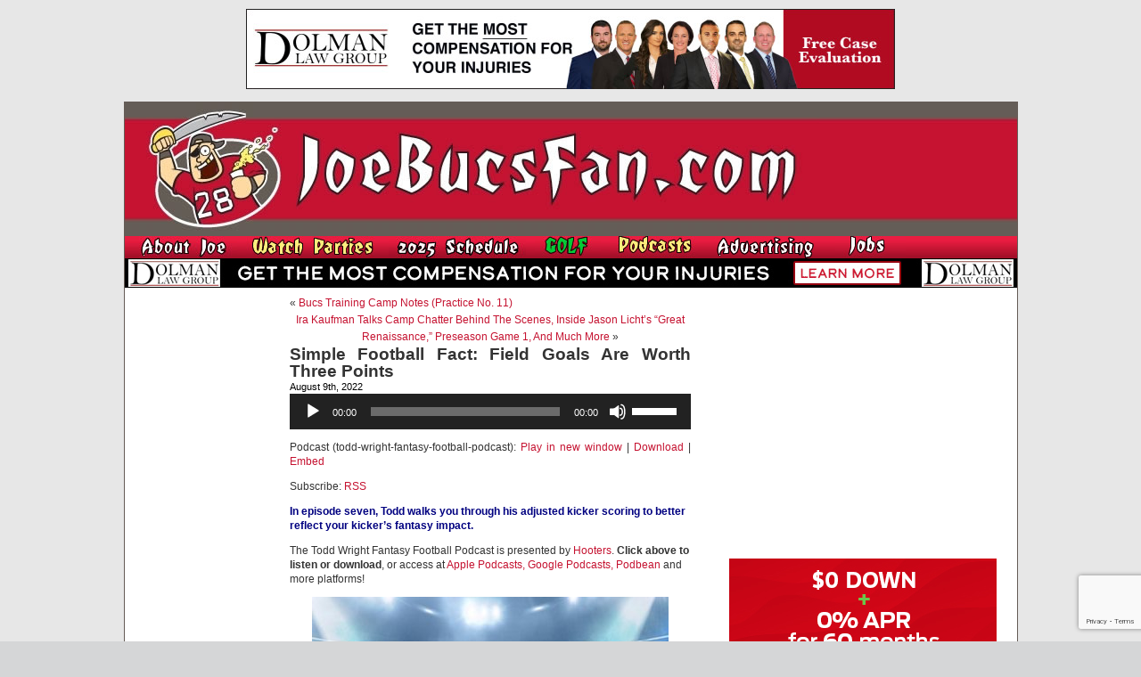

--- FILE ---
content_type: text/html; charset=utf-8
request_url: https://www.google.com/recaptcha/api2/anchor?ar=1&k=6LfXJJkUAAAAAIlMrUg1BIwmGj9UGDEoh_k2asec&co=aHR0cHM6Ly93d3cuam9lYnVjc2Zhbi5jb206NDQz&hl=en&v=N67nZn4AqZkNcbeMu4prBgzg&size=invisible&anchor-ms=20000&execute-ms=30000&cb=3xzziswgbiix
body_size: 48449
content:
<!DOCTYPE HTML><html dir="ltr" lang="en"><head><meta http-equiv="Content-Type" content="text/html; charset=UTF-8">
<meta http-equiv="X-UA-Compatible" content="IE=edge">
<title>reCAPTCHA</title>
<style type="text/css">
/* cyrillic-ext */
@font-face {
  font-family: 'Roboto';
  font-style: normal;
  font-weight: 400;
  font-stretch: 100%;
  src: url(//fonts.gstatic.com/s/roboto/v48/KFO7CnqEu92Fr1ME7kSn66aGLdTylUAMa3GUBHMdazTgWw.woff2) format('woff2');
  unicode-range: U+0460-052F, U+1C80-1C8A, U+20B4, U+2DE0-2DFF, U+A640-A69F, U+FE2E-FE2F;
}
/* cyrillic */
@font-face {
  font-family: 'Roboto';
  font-style: normal;
  font-weight: 400;
  font-stretch: 100%;
  src: url(//fonts.gstatic.com/s/roboto/v48/KFO7CnqEu92Fr1ME7kSn66aGLdTylUAMa3iUBHMdazTgWw.woff2) format('woff2');
  unicode-range: U+0301, U+0400-045F, U+0490-0491, U+04B0-04B1, U+2116;
}
/* greek-ext */
@font-face {
  font-family: 'Roboto';
  font-style: normal;
  font-weight: 400;
  font-stretch: 100%;
  src: url(//fonts.gstatic.com/s/roboto/v48/KFO7CnqEu92Fr1ME7kSn66aGLdTylUAMa3CUBHMdazTgWw.woff2) format('woff2');
  unicode-range: U+1F00-1FFF;
}
/* greek */
@font-face {
  font-family: 'Roboto';
  font-style: normal;
  font-weight: 400;
  font-stretch: 100%;
  src: url(//fonts.gstatic.com/s/roboto/v48/KFO7CnqEu92Fr1ME7kSn66aGLdTylUAMa3-UBHMdazTgWw.woff2) format('woff2');
  unicode-range: U+0370-0377, U+037A-037F, U+0384-038A, U+038C, U+038E-03A1, U+03A3-03FF;
}
/* math */
@font-face {
  font-family: 'Roboto';
  font-style: normal;
  font-weight: 400;
  font-stretch: 100%;
  src: url(//fonts.gstatic.com/s/roboto/v48/KFO7CnqEu92Fr1ME7kSn66aGLdTylUAMawCUBHMdazTgWw.woff2) format('woff2');
  unicode-range: U+0302-0303, U+0305, U+0307-0308, U+0310, U+0312, U+0315, U+031A, U+0326-0327, U+032C, U+032F-0330, U+0332-0333, U+0338, U+033A, U+0346, U+034D, U+0391-03A1, U+03A3-03A9, U+03B1-03C9, U+03D1, U+03D5-03D6, U+03F0-03F1, U+03F4-03F5, U+2016-2017, U+2034-2038, U+203C, U+2040, U+2043, U+2047, U+2050, U+2057, U+205F, U+2070-2071, U+2074-208E, U+2090-209C, U+20D0-20DC, U+20E1, U+20E5-20EF, U+2100-2112, U+2114-2115, U+2117-2121, U+2123-214F, U+2190, U+2192, U+2194-21AE, U+21B0-21E5, U+21F1-21F2, U+21F4-2211, U+2213-2214, U+2216-22FF, U+2308-230B, U+2310, U+2319, U+231C-2321, U+2336-237A, U+237C, U+2395, U+239B-23B7, U+23D0, U+23DC-23E1, U+2474-2475, U+25AF, U+25B3, U+25B7, U+25BD, U+25C1, U+25CA, U+25CC, U+25FB, U+266D-266F, U+27C0-27FF, U+2900-2AFF, U+2B0E-2B11, U+2B30-2B4C, U+2BFE, U+3030, U+FF5B, U+FF5D, U+1D400-1D7FF, U+1EE00-1EEFF;
}
/* symbols */
@font-face {
  font-family: 'Roboto';
  font-style: normal;
  font-weight: 400;
  font-stretch: 100%;
  src: url(//fonts.gstatic.com/s/roboto/v48/KFO7CnqEu92Fr1ME7kSn66aGLdTylUAMaxKUBHMdazTgWw.woff2) format('woff2');
  unicode-range: U+0001-000C, U+000E-001F, U+007F-009F, U+20DD-20E0, U+20E2-20E4, U+2150-218F, U+2190, U+2192, U+2194-2199, U+21AF, U+21E6-21F0, U+21F3, U+2218-2219, U+2299, U+22C4-22C6, U+2300-243F, U+2440-244A, U+2460-24FF, U+25A0-27BF, U+2800-28FF, U+2921-2922, U+2981, U+29BF, U+29EB, U+2B00-2BFF, U+4DC0-4DFF, U+FFF9-FFFB, U+10140-1018E, U+10190-1019C, U+101A0, U+101D0-101FD, U+102E0-102FB, U+10E60-10E7E, U+1D2C0-1D2D3, U+1D2E0-1D37F, U+1F000-1F0FF, U+1F100-1F1AD, U+1F1E6-1F1FF, U+1F30D-1F30F, U+1F315, U+1F31C, U+1F31E, U+1F320-1F32C, U+1F336, U+1F378, U+1F37D, U+1F382, U+1F393-1F39F, U+1F3A7-1F3A8, U+1F3AC-1F3AF, U+1F3C2, U+1F3C4-1F3C6, U+1F3CA-1F3CE, U+1F3D4-1F3E0, U+1F3ED, U+1F3F1-1F3F3, U+1F3F5-1F3F7, U+1F408, U+1F415, U+1F41F, U+1F426, U+1F43F, U+1F441-1F442, U+1F444, U+1F446-1F449, U+1F44C-1F44E, U+1F453, U+1F46A, U+1F47D, U+1F4A3, U+1F4B0, U+1F4B3, U+1F4B9, U+1F4BB, U+1F4BF, U+1F4C8-1F4CB, U+1F4D6, U+1F4DA, U+1F4DF, U+1F4E3-1F4E6, U+1F4EA-1F4ED, U+1F4F7, U+1F4F9-1F4FB, U+1F4FD-1F4FE, U+1F503, U+1F507-1F50B, U+1F50D, U+1F512-1F513, U+1F53E-1F54A, U+1F54F-1F5FA, U+1F610, U+1F650-1F67F, U+1F687, U+1F68D, U+1F691, U+1F694, U+1F698, U+1F6AD, U+1F6B2, U+1F6B9-1F6BA, U+1F6BC, U+1F6C6-1F6CF, U+1F6D3-1F6D7, U+1F6E0-1F6EA, U+1F6F0-1F6F3, U+1F6F7-1F6FC, U+1F700-1F7FF, U+1F800-1F80B, U+1F810-1F847, U+1F850-1F859, U+1F860-1F887, U+1F890-1F8AD, U+1F8B0-1F8BB, U+1F8C0-1F8C1, U+1F900-1F90B, U+1F93B, U+1F946, U+1F984, U+1F996, U+1F9E9, U+1FA00-1FA6F, U+1FA70-1FA7C, U+1FA80-1FA89, U+1FA8F-1FAC6, U+1FACE-1FADC, U+1FADF-1FAE9, U+1FAF0-1FAF8, U+1FB00-1FBFF;
}
/* vietnamese */
@font-face {
  font-family: 'Roboto';
  font-style: normal;
  font-weight: 400;
  font-stretch: 100%;
  src: url(//fonts.gstatic.com/s/roboto/v48/KFO7CnqEu92Fr1ME7kSn66aGLdTylUAMa3OUBHMdazTgWw.woff2) format('woff2');
  unicode-range: U+0102-0103, U+0110-0111, U+0128-0129, U+0168-0169, U+01A0-01A1, U+01AF-01B0, U+0300-0301, U+0303-0304, U+0308-0309, U+0323, U+0329, U+1EA0-1EF9, U+20AB;
}
/* latin-ext */
@font-face {
  font-family: 'Roboto';
  font-style: normal;
  font-weight: 400;
  font-stretch: 100%;
  src: url(//fonts.gstatic.com/s/roboto/v48/KFO7CnqEu92Fr1ME7kSn66aGLdTylUAMa3KUBHMdazTgWw.woff2) format('woff2');
  unicode-range: U+0100-02BA, U+02BD-02C5, U+02C7-02CC, U+02CE-02D7, U+02DD-02FF, U+0304, U+0308, U+0329, U+1D00-1DBF, U+1E00-1E9F, U+1EF2-1EFF, U+2020, U+20A0-20AB, U+20AD-20C0, U+2113, U+2C60-2C7F, U+A720-A7FF;
}
/* latin */
@font-face {
  font-family: 'Roboto';
  font-style: normal;
  font-weight: 400;
  font-stretch: 100%;
  src: url(//fonts.gstatic.com/s/roboto/v48/KFO7CnqEu92Fr1ME7kSn66aGLdTylUAMa3yUBHMdazQ.woff2) format('woff2');
  unicode-range: U+0000-00FF, U+0131, U+0152-0153, U+02BB-02BC, U+02C6, U+02DA, U+02DC, U+0304, U+0308, U+0329, U+2000-206F, U+20AC, U+2122, U+2191, U+2193, U+2212, U+2215, U+FEFF, U+FFFD;
}
/* cyrillic-ext */
@font-face {
  font-family: 'Roboto';
  font-style: normal;
  font-weight: 500;
  font-stretch: 100%;
  src: url(//fonts.gstatic.com/s/roboto/v48/KFO7CnqEu92Fr1ME7kSn66aGLdTylUAMa3GUBHMdazTgWw.woff2) format('woff2');
  unicode-range: U+0460-052F, U+1C80-1C8A, U+20B4, U+2DE0-2DFF, U+A640-A69F, U+FE2E-FE2F;
}
/* cyrillic */
@font-face {
  font-family: 'Roboto';
  font-style: normal;
  font-weight: 500;
  font-stretch: 100%;
  src: url(//fonts.gstatic.com/s/roboto/v48/KFO7CnqEu92Fr1ME7kSn66aGLdTylUAMa3iUBHMdazTgWw.woff2) format('woff2');
  unicode-range: U+0301, U+0400-045F, U+0490-0491, U+04B0-04B1, U+2116;
}
/* greek-ext */
@font-face {
  font-family: 'Roboto';
  font-style: normal;
  font-weight: 500;
  font-stretch: 100%;
  src: url(//fonts.gstatic.com/s/roboto/v48/KFO7CnqEu92Fr1ME7kSn66aGLdTylUAMa3CUBHMdazTgWw.woff2) format('woff2');
  unicode-range: U+1F00-1FFF;
}
/* greek */
@font-face {
  font-family: 'Roboto';
  font-style: normal;
  font-weight: 500;
  font-stretch: 100%;
  src: url(//fonts.gstatic.com/s/roboto/v48/KFO7CnqEu92Fr1ME7kSn66aGLdTylUAMa3-UBHMdazTgWw.woff2) format('woff2');
  unicode-range: U+0370-0377, U+037A-037F, U+0384-038A, U+038C, U+038E-03A1, U+03A3-03FF;
}
/* math */
@font-face {
  font-family: 'Roboto';
  font-style: normal;
  font-weight: 500;
  font-stretch: 100%;
  src: url(//fonts.gstatic.com/s/roboto/v48/KFO7CnqEu92Fr1ME7kSn66aGLdTylUAMawCUBHMdazTgWw.woff2) format('woff2');
  unicode-range: U+0302-0303, U+0305, U+0307-0308, U+0310, U+0312, U+0315, U+031A, U+0326-0327, U+032C, U+032F-0330, U+0332-0333, U+0338, U+033A, U+0346, U+034D, U+0391-03A1, U+03A3-03A9, U+03B1-03C9, U+03D1, U+03D5-03D6, U+03F0-03F1, U+03F4-03F5, U+2016-2017, U+2034-2038, U+203C, U+2040, U+2043, U+2047, U+2050, U+2057, U+205F, U+2070-2071, U+2074-208E, U+2090-209C, U+20D0-20DC, U+20E1, U+20E5-20EF, U+2100-2112, U+2114-2115, U+2117-2121, U+2123-214F, U+2190, U+2192, U+2194-21AE, U+21B0-21E5, U+21F1-21F2, U+21F4-2211, U+2213-2214, U+2216-22FF, U+2308-230B, U+2310, U+2319, U+231C-2321, U+2336-237A, U+237C, U+2395, U+239B-23B7, U+23D0, U+23DC-23E1, U+2474-2475, U+25AF, U+25B3, U+25B7, U+25BD, U+25C1, U+25CA, U+25CC, U+25FB, U+266D-266F, U+27C0-27FF, U+2900-2AFF, U+2B0E-2B11, U+2B30-2B4C, U+2BFE, U+3030, U+FF5B, U+FF5D, U+1D400-1D7FF, U+1EE00-1EEFF;
}
/* symbols */
@font-face {
  font-family: 'Roboto';
  font-style: normal;
  font-weight: 500;
  font-stretch: 100%;
  src: url(//fonts.gstatic.com/s/roboto/v48/KFO7CnqEu92Fr1ME7kSn66aGLdTylUAMaxKUBHMdazTgWw.woff2) format('woff2');
  unicode-range: U+0001-000C, U+000E-001F, U+007F-009F, U+20DD-20E0, U+20E2-20E4, U+2150-218F, U+2190, U+2192, U+2194-2199, U+21AF, U+21E6-21F0, U+21F3, U+2218-2219, U+2299, U+22C4-22C6, U+2300-243F, U+2440-244A, U+2460-24FF, U+25A0-27BF, U+2800-28FF, U+2921-2922, U+2981, U+29BF, U+29EB, U+2B00-2BFF, U+4DC0-4DFF, U+FFF9-FFFB, U+10140-1018E, U+10190-1019C, U+101A0, U+101D0-101FD, U+102E0-102FB, U+10E60-10E7E, U+1D2C0-1D2D3, U+1D2E0-1D37F, U+1F000-1F0FF, U+1F100-1F1AD, U+1F1E6-1F1FF, U+1F30D-1F30F, U+1F315, U+1F31C, U+1F31E, U+1F320-1F32C, U+1F336, U+1F378, U+1F37D, U+1F382, U+1F393-1F39F, U+1F3A7-1F3A8, U+1F3AC-1F3AF, U+1F3C2, U+1F3C4-1F3C6, U+1F3CA-1F3CE, U+1F3D4-1F3E0, U+1F3ED, U+1F3F1-1F3F3, U+1F3F5-1F3F7, U+1F408, U+1F415, U+1F41F, U+1F426, U+1F43F, U+1F441-1F442, U+1F444, U+1F446-1F449, U+1F44C-1F44E, U+1F453, U+1F46A, U+1F47D, U+1F4A3, U+1F4B0, U+1F4B3, U+1F4B9, U+1F4BB, U+1F4BF, U+1F4C8-1F4CB, U+1F4D6, U+1F4DA, U+1F4DF, U+1F4E3-1F4E6, U+1F4EA-1F4ED, U+1F4F7, U+1F4F9-1F4FB, U+1F4FD-1F4FE, U+1F503, U+1F507-1F50B, U+1F50D, U+1F512-1F513, U+1F53E-1F54A, U+1F54F-1F5FA, U+1F610, U+1F650-1F67F, U+1F687, U+1F68D, U+1F691, U+1F694, U+1F698, U+1F6AD, U+1F6B2, U+1F6B9-1F6BA, U+1F6BC, U+1F6C6-1F6CF, U+1F6D3-1F6D7, U+1F6E0-1F6EA, U+1F6F0-1F6F3, U+1F6F7-1F6FC, U+1F700-1F7FF, U+1F800-1F80B, U+1F810-1F847, U+1F850-1F859, U+1F860-1F887, U+1F890-1F8AD, U+1F8B0-1F8BB, U+1F8C0-1F8C1, U+1F900-1F90B, U+1F93B, U+1F946, U+1F984, U+1F996, U+1F9E9, U+1FA00-1FA6F, U+1FA70-1FA7C, U+1FA80-1FA89, U+1FA8F-1FAC6, U+1FACE-1FADC, U+1FADF-1FAE9, U+1FAF0-1FAF8, U+1FB00-1FBFF;
}
/* vietnamese */
@font-face {
  font-family: 'Roboto';
  font-style: normal;
  font-weight: 500;
  font-stretch: 100%;
  src: url(//fonts.gstatic.com/s/roboto/v48/KFO7CnqEu92Fr1ME7kSn66aGLdTylUAMa3OUBHMdazTgWw.woff2) format('woff2');
  unicode-range: U+0102-0103, U+0110-0111, U+0128-0129, U+0168-0169, U+01A0-01A1, U+01AF-01B0, U+0300-0301, U+0303-0304, U+0308-0309, U+0323, U+0329, U+1EA0-1EF9, U+20AB;
}
/* latin-ext */
@font-face {
  font-family: 'Roboto';
  font-style: normal;
  font-weight: 500;
  font-stretch: 100%;
  src: url(//fonts.gstatic.com/s/roboto/v48/KFO7CnqEu92Fr1ME7kSn66aGLdTylUAMa3KUBHMdazTgWw.woff2) format('woff2');
  unicode-range: U+0100-02BA, U+02BD-02C5, U+02C7-02CC, U+02CE-02D7, U+02DD-02FF, U+0304, U+0308, U+0329, U+1D00-1DBF, U+1E00-1E9F, U+1EF2-1EFF, U+2020, U+20A0-20AB, U+20AD-20C0, U+2113, U+2C60-2C7F, U+A720-A7FF;
}
/* latin */
@font-face {
  font-family: 'Roboto';
  font-style: normal;
  font-weight: 500;
  font-stretch: 100%;
  src: url(//fonts.gstatic.com/s/roboto/v48/KFO7CnqEu92Fr1ME7kSn66aGLdTylUAMa3yUBHMdazQ.woff2) format('woff2');
  unicode-range: U+0000-00FF, U+0131, U+0152-0153, U+02BB-02BC, U+02C6, U+02DA, U+02DC, U+0304, U+0308, U+0329, U+2000-206F, U+20AC, U+2122, U+2191, U+2193, U+2212, U+2215, U+FEFF, U+FFFD;
}
/* cyrillic-ext */
@font-face {
  font-family: 'Roboto';
  font-style: normal;
  font-weight: 900;
  font-stretch: 100%;
  src: url(//fonts.gstatic.com/s/roboto/v48/KFO7CnqEu92Fr1ME7kSn66aGLdTylUAMa3GUBHMdazTgWw.woff2) format('woff2');
  unicode-range: U+0460-052F, U+1C80-1C8A, U+20B4, U+2DE0-2DFF, U+A640-A69F, U+FE2E-FE2F;
}
/* cyrillic */
@font-face {
  font-family: 'Roboto';
  font-style: normal;
  font-weight: 900;
  font-stretch: 100%;
  src: url(//fonts.gstatic.com/s/roboto/v48/KFO7CnqEu92Fr1ME7kSn66aGLdTylUAMa3iUBHMdazTgWw.woff2) format('woff2');
  unicode-range: U+0301, U+0400-045F, U+0490-0491, U+04B0-04B1, U+2116;
}
/* greek-ext */
@font-face {
  font-family: 'Roboto';
  font-style: normal;
  font-weight: 900;
  font-stretch: 100%;
  src: url(//fonts.gstatic.com/s/roboto/v48/KFO7CnqEu92Fr1ME7kSn66aGLdTylUAMa3CUBHMdazTgWw.woff2) format('woff2');
  unicode-range: U+1F00-1FFF;
}
/* greek */
@font-face {
  font-family: 'Roboto';
  font-style: normal;
  font-weight: 900;
  font-stretch: 100%;
  src: url(//fonts.gstatic.com/s/roboto/v48/KFO7CnqEu92Fr1ME7kSn66aGLdTylUAMa3-UBHMdazTgWw.woff2) format('woff2');
  unicode-range: U+0370-0377, U+037A-037F, U+0384-038A, U+038C, U+038E-03A1, U+03A3-03FF;
}
/* math */
@font-face {
  font-family: 'Roboto';
  font-style: normal;
  font-weight: 900;
  font-stretch: 100%;
  src: url(//fonts.gstatic.com/s/roboto/v48/KFO7CnqEu92Fr1ME7kSn66aGLdTylUAMawCUBHMdazTgWw.woff2) format('woff2');
  unicode-range: U+0302-0303, U+0305, U+0307-0308, U+0310, U+0312, U+0315, U+031A, U+0326-0327, U+032C, U+032F-0330, U+0332-0333, U+0338, U+033A, U+0346, U+034D, U+0391-03A1, U+03A3-03A9, U+03B1-03C9, U+03D1, U+03D5-03D6, U+03F0-03F1, U+03F4-03F5, U+2016-2017, U+2034-2038, U+203C, U+2040, U+2043, U+2047, U+2050, U+2057, U+205F, U+2070-2071, U+2074-208E, U+2090-209C, U+20D0-20DC, U+20E1, U+20E5-20EF, U+2100-2112, U+2114-2115, U+2117-2121, U+2123-214F, U+2190, U+2192, U+2194-21AE, U+21B0-21E5, U+21F1-21F2, U+21F4-2211, U+2213-2214, U+2216-22FF, U+2308-230B, U+2310, U+2319, U+231C-2321, U+2336-237A, U+237C, U+2395, U+239B-23B7, U+23D0, U+23DC-23E1, U+2474-2475, U+25AF, U+25B3, U+25B7, U+25BD, U+25C1, U+25CA, U+25CC, U+25FB, U+266D-266F, U+27C0-27FF, U+2900-2AFF, U+2B0E-2B11, U+2B30-2B4C, U+2BFE, U+3030, U+FF5B, U+FF5D, U+1D400-1D7FF, U+1EE00-1EEFF;
}
/* symbols */
@font-face {
  font-family: 'Roboto';
  font-style: normal;
  font-weight: 900;
  font-stretch: 100%;
  src: url(//fonts.gstatic.com/s/roboto/v48/KFO7CnqEu92Fr1ME7kSn66aGLdTylUAMaxKUBHMdazTgWw.woff2) format('woff2');
  unicode-range: U+0001-000C, U+000E-001F, U+007F-009F, U+20DD-20E0, U+20E2-20E4, U+2150-218F, U+2190, U+2192, U+2194-2199, U+21AF, U+21E6-21F0, U+21F3, U+2218-2219, U+2299, U+22C4-22C6, U+2300-243F, U+2440-244A, U+2460-24FF, U+25A0-27BF, U+2800-28FF, U+2921-2922, U+2981, U+29BF, U+29EB, U+2B00-2BFF, U+4DC0-4DFF, U+FFF9-FFFB, U+10140-1018E, U+10190-1019C, U+101A0, U+101D0-101FD, U+102E0-102FB, U+10E60-10E7E, U+1D2C0-1D2D3, U+1D2E0-1D37F, U+1F000-1F0FF, U+1F100-1F1AD, U+1F1E6-1F1FF, U+1F30D-1F30F, U+1F315, U+1F31C, U+1F31E, U+1F320-1F32C, U+1F336, U+1F378, U+1F37D, U+1F382, U+1F393-1F39F, U+1F3A7-1F3A8, U+1F3AC-1F3AF, U+1F3C2, U+1F3C4-1F3C6, U+1F3CA-1F3CE, U+1F3D4-1F3E0, U+1F3ED, U+1F3F1-1F3F3, U+1F3F5-1F3F7, U+1F408, U+1F415, U+1F41F, U+1F426, U+1F43F, U+1F441-1F442, U+1F444, U+1F446-1F449, U+1F44C-1F44E, U+1F453, U+1F46A, U+1F47D, U+1F4A3, U+1F4B0, U+1F4B3, U+1F4B9, U+1F4BB, U+1F4BF, U+1F4C8-1F4CB, U+1F4D6, U+1F4DA, U+1F4DF, U+1F4E3-1F4E6, U+1F4EA-1F4ED, U+1F4F7, U+1F4F9-1F4FB, U+1F4FD-1F4FE, U+1F503, U+1F507-1F50B, U+1F50D, U+1F512-1F513, U+1F53E-1F54A, U+1F54F-1F5FA, U+1F610, U+1F650-1F67F, U+1F687, U+1F68D, U+1F691, U+1F694, U+1F698, U+1F6AD, U+1F6B2, U+1F6B9-1F6BA, U+1F6BC, U+1F6C6-1F6CF, U+1F6D3-1F6D7, U+1F6E0-1F6EA, U+1F6F0-1F6F3, U+1F6F7-1F6FC, U+1F700-1F7FF, U+1F800-1F80B, U+1F810-1F847, U+1F850-1F859, U+1F860-1F887, U+1F890-1F8AD, U+1F8B0-1F8BB, U+1F8C0-1F8C1, U+1F900-1F90B, U+1F93B, U+1F946, U+1F984, U+1F996, U+1F9E9, U+1FA00-1FA6F, U+1FA70-1FA7C, U+1FA80-1FA89, U+1FA8F-1FAC6, U+1FACE-1FADC, U+1FADF-1FAE9, U+1FAF0-1FAF8, U+1FB00-1FBFF;
}
/* vietnamese */
@font-face {
  font-family: 'Roboto';
  font-style: normal;
  font-weight: 900;
  font-stretch: 100%;
  src: url(//fonts.gstatic.com/s/roboto/v48/KFO7CnqEu92Fr1ME7kSn66aGLdTylUAMa3OUBHMdazTgWw.woff2) format('woff2');
  unicode-range: U+0102-0103, U+0110-0111, U+0128-0129, U+0168-0169, U+01A0-01A1, U+01AF-01B0, U+0300-0301, U+0303-0304, U+0308-0309, U+0323, U+0329, U+1EA0-1EF9, U+20AB;
}
/* latin-ext */
@font-face {
  font-family: 'Roboto';
  font-style: normal;
  font-weight: 900;
  font-stretch: 100%;
  src: url(//fonts.gstatic.com/s/roboto/v48/KFO7CnqEu92Fr1ME7kSn66aGLdTylUAMa3KUBHMdazTgWw.woff2) format('woff2');
  unicode-range: U+0100-02BA, U+02BD-02C5, U+02C7-02CC, U+02CE-02D7, U+02DD-02FF, U+0304, U+0308, U+0329, U+1D00-1DBF, U+1E00-1E9F, U+1EF2-1EFF, U+2020, U+20A0-20AB, U+20AD-20C0, U+2113, U+2C60-2C7F, U+A720-A7FF;
}
/* latin */
@font-face {
  font-family: 'Roboto';
  font-style: normal;
  font-weight: 900;
  font-stretch: 100%;
  src: url(//fonts.gstatic.com/s/roboto/v48/KFO7CnqEu92Fr1ME7kSn66aGLdTylUAMa3yUBHMdazQ.woff2) format('woff2');
  unicode-range: U+0000-00FF, U+0131, U+0152-0153, U+02BB-02BC, U+02C6, U+02DA, U+02DC, U+0304, U+0308, U+0329, U+2000-206F, U+20AC, U+2122, U+2191, U+2193, U+2212, U+2215, U+FEFF, U+FFFD;
}

</style>
<link rel="stylesheet" type="text/css" href="https://www.gstatic.com/recaptcha/releases/N67nZn4AqZkNcbeMu4prBgzg/styles__ltr.css">
<script nonce="iRWiTedoHcDNaBzCZxGOng" type="text/javascript">window['__recaptcha_api'] = 'https://www.google.com/recaptcha/api2/';</script>
<script type="text/javascript" src="https://www.gstatic.com/recaptcha/releases/N67nZn4AqZkNcbeMu4prBgzg/recaptcha__en.js" nonce="iRWiTedoHcDNaBzCZxGOng">
      
    </script></head>
<body><div id="rc-anchor-alert" class="rc-anchor-alert"></div>
<input type="hidden" id="recaptcha-token" value="[base64]">
<script type="text/javascript" nonce="iRWiTedoHcDNaBzCZxGOng">
      recaptcha.anchor.Main.init("[\x22ainput\x22,[\x22bgdata\x22,\x22\x22,\[base64]/[base64]/[base64]/bmV3IHJbeF0oY1swXSk6RT09Mj9uZXcgclt4XShjWzBdLGNbMV0pOkU9PTM/bmV3IHJbeF0oY1swXSxjWzFdLGNbMl0pOkU9PTQ/[base64]/[base64]/[base64]/[base64]/[base64]/[base64]/[base64]/[base64]\x22,\[base64]\\u003d\x22,\[base64]/[base64]/Dq8KAXipbw5xZRsK9BHvCuwBqJ8Oyw4FPw4bDgMKndh/DpMKRwox5KcOpTF7DmSYCwpB7w4pBBU8GwqrDkMOfw7ggDEBhDjHCgcKqNcK7TsOtw7ZlDR0fwoI9w7bCjksdw7rDs8K2DsO8EcKGF8K9XFDClmpyU1TDmMK0wr1JJsO/w6DDk8KVcH3CnwzDl8OKB8KZwpAFwrrClsODwo/DpcKrZcORw5HCv3EXdMOBwp/Ck8OuIk/DnGsdA8OKHHx0w4DDqMO0Q1LDmGQ5X8ODwpltbFxXZAjDsMKqw7FVfcOJMXPCvjDDpcKdw71TwpIgwpLDi0rDpX0NwqfCusKRwo5XAsKsecO1ESTCksKFMGktwqdGKFQjQkTCv8KlwqUUakxUGsKqwrXCgGzDrsKew61zw5dYwqTDtcKmHkkLY8OzKC3CsC/DksOfw5JGOlvCmMKDR1fDpsKxw641w4Ftwot+BG3DvsOyNMKNV8Kff25XwrvDlEh3CC/CgVxQEsK+AxlOwpHCosKRJXfDg8K4E8Kbw4nClsOsKcOzwqMUwpXDu8KOPcOSw5rCq8KoXMKxLE7CjjHCoD4gW8Kbw7/DvcO0w6VQw4IQCsKow4hpCw7DhA5mbcKIKsK3bD4tw4xoXMOGcsKSwoDCuMKwwqJdMxXCo8O3wo/CrC7DgB7Dn8OQGMKAwrLDhF/Dg0jDrmnDhWsOwpcOYcOAw5DCh8OUw6RnwqbDkMOvUzxEw7wsf8OER0pywqsDw5fDnnRQTmXCi2bCpsOPw49OU8OZwrATwqUhw6jDlMKnHC9nwonCn0QrWcKWFMKZNsOdwrXCpX49fMO8w73CmMOYJGNEw4bDn8OawpNsfMOLw7/Chgsdaz/DnCDDmcOxw6Ziw6PDusKnwoXDpUXDrFvCsyXDi8OHwolIw4dKWcK9wqJoYQ8KVMKfCGd3F8Kpw5BAw4/[base64]/[base64]/[base64]/VMKxw6DDmcKyw5/Dvx9VUmhJw5lWcsKbw40/BgzDnyPCg8OAw7XDn8Kjw7fCscK3E3vDh8KBwpHCuXTChMOqHVjCs8OCwqvDpm/CuTsnwqw3w7XDhMOzRldjIFXCgcO0woPCtcKKC8Oka8OxAsKmW8KuMsO5ey3ClDRCHsKFwojDpsKKwojCpk40G8KowrDDncORRlcJwqzDjcKTL3bChVo/TTLCiiwOeMOkVhfDjCAHfkTDksK1dD3CkkU7woxZMcOLRsK1w7jDlMO9wod+wpPClDnCssK/wpnCnWIsw77CnMObwpMWwqx0QMOJw6IaXMO8biVswr3DgsKnwp9Bwp94w4HCssKDBcOJLMOEIsKmOMKlw5ERDi7DiDHCssOIwr14ecK/Z8OOPAzDqcOpwqMYw4HDgDjDtUvCncKrw7dXw7QoXcKTwofDsMOWAcK7dMO4wqzDlWYhw4NNWBhKwrRrwp4lwp0IYgc3wp3CmAUydsKzwoZbw6/DvS7CmSlDU1DDqkPClMO1wr5cwovCkA7DlMO9wqDCvMOIRiUFwqXCqMOlV8Oiw4bDnSHCoH3CicKYw47DjsKVckrDj2fCl33Dv8K4EMO9JENKWX4IwqHCjyJtw4vDlsOaQ8OFw6TDvhRRw5haLsKgw7MNYSloB3HCvljCth5rZMO/[base64]/ChGXCtgbDknBNwoRbwoPDo8ORwrkgwrBmZcOHEWhbw6zCocOpw7zDvnVQw4M+w4HCtMOEwpJxT3XCqcKLccOww70jwqzCqcK7EcKXE2V/[base64]/[base64]/ClDLDjF5DwpEuWgUqwqnDrsORw53DisOvdXjDrCt0wr9mw7JNXcKdTQ7DmXgWRsOuK8K2w7LDh8KmWkFOPMKDKUJww7HCt1grIEdWYG1bYlQAR8KUXMKzwoYTGMOlFcOYOsKpD8OVDcOlGMKMLcKZw4BUwoBdYsOxw5tPYVQHFn5RIcK9STZNAF03wpPCisK/w499w75lw6grwoVbPQ1ZX2bDksKFw4AfWELDsMO7RMKsw4LDm8OpTMKQHhvClmnCqT01wo3Cn8OeagvCl8OeaMK2wpAzw6LDmn4UwpF6dGMswo7DoWLCuMODLMKFw4fCmcOVw4TCjxXDqMODUMOgwpFqwonClcKHwovCg8KKV8O/W1lfEsKxcC3CtSbDs8KcbsOIwr/DlsK/[base64]/[base64]/[base64]/w4JlwoF0w59ywp3Ct3dAw5p2IWTDt8KZJBHDqRnDjcKRAcOkw7Nxw6wLAcO0wonDsMObKXvDqxtrLXjDhwhFw6MZw6bChUAZLEbCvkc/OcKDQzhvw5lyIT5rwpzClsKmHkZuw7MJwqIXw5IAAcOFbcOKw5TCusKPw6vCl8ORw78Vwo/CgQNKwoTDqyLCu8KqPhXCkFjDi8OKMMOqGC8Cw6o8w65RK0PCqx0iwqQNw6dRKm0SfMOBDsOURsKzQcOhw65Fw7rClsO4L0HCkGdowpEKTcKDw4rDn1JHSnXDoDPDiEAqw5rDkgsKQcO0ICTCrEXCsH52ZzPDgcOpwp1FfcKXD8K8wpBXwqcJw5o6LDh2wofDs8Oiwq/CnUkYwofCrEtRL1l/eMOMwo/CuTjCnB9uw63DmRsWGlwOJsK6HC7CnsODwoTDo8KNOkTDshYzDsKfwqx4fDDDq8OxwphfeRI4YsOow5XDhg3DhMOtw70oWB/DnG5Bw7VawpBYG8OlBBTDtnrDnMO/wqE1w64IHh7DlcO3aXLDlcO7w6DCnsKOOylFJ8OXwq/DhEpfdQwdwq8MDU/DmXfCpA1FV8Kgw5Nfw7vCgFHCr1TCpRHDkkzDlgPDtcKmccK4fiZaw6wlHDt3wpV2w4UpFsOSNlASMEBkG28qwoHCnXfDtCXCn8OHw5wcwqQhwq7Dh8KGw4F5WcOOwprDvcOVAD/Co17DocKvwpwDwq8Uw5JvCWrCsmFUw6QYTCTCr8O7PsKoQU/CmEseEcO8wpEZUUEFQMOtw7LCr3gCwq7DncObw53DrMO1R1hXYsKJw73CrcO/[base64]/CsMO+BcKowp7Cv0fCpHrCvAHCtxYJHcKiAsO0eSLDvMKOE1pBw6zClTDDlEU5wofDhMKwwpgkwr/CnMOlCMKyGMKcM8OEwp8SPgbCiSBaOCLDp8O4UjEXA8KRwqc1woc3YcOHw5hUw7dRwodRdcOFOMK/[base64]/DmR7DsMOdwozDgBEJLcOEwpvCgH/Dh1nChsKQw4XDncKAQhRseljCr2sRXGJqJcK/w63CkHYXNEB1bXzCgcKab8K0R8OQH8O7EsKyw7MdFiXDmsK/[base64]/[base64]/DtyHChsK+fMOYV8OYBGdIfRIXwpZPw6ZNw6XDkQTCqAsKLMOxZD7DkiwCfcOdwr7Cv2BTw7TCggVyGEDChAzDsAxjw5Q/LsO+Zx5Iw6k9UzVQwpnDqxTDk8O0woFlFMO9X8OGDsKPwrofWsOew5jDncOSR8Kzw7zCmMOeNVjDu8KGw7xiOUnClAnDiAYuOsO6Z3Uxw63CuXnDjsOuFGrChgV5w49VwobCuMKTwoTDpMK4bjnCsnrCjcK1w5/ChcOdbsOHw6Y8wqfCgMK6NUAPHTw2J8KGwqjCmUfDq3bCiTkewq0iw7nCiMODB8K3IRXDv1EYPMOswrDCox9GREYzwpDCqBZ5woRzT2PCoA/CjXk2FcKKw5fCnsKaw6Q2CWzDv8OTwovCt8OgE8O3ZcOhbMK5w7DDt13DhBjDn8O5MMKqYh/[base64]/[base64]/[base64]/CkF/Cl8KoAQJPwrg9T3LCvcOnw4jCt1LDslrDvMOoOQ5bwoZPw7cbeQ07Wl89eB9YDMKhBcOeAcKhwpDCoCjCnsOLwqFFbAdWFGbCjTcAw43CsMOgw4TCvyp1wrDDqXNdw6DCol1Ww5MbN8KPwrd5Y8KHw585HAEtw7/Cp3MwLzQcZMKQw6BcYDMxMMK9SirCmcKJNlTCscKrNMOZKnzCnMKQw6daEMKBwq5KwpvDrjZNwr/Col7DphjCnMOCw7vCmTV6JMOSw4QsXwjClsKsJ1s8w6s6AsOaaR8zVMO0wq9AdsKJw63Dq3/CocO9woIHw4VWC8Oew5IMa2h8c0FEwo4WZhDDnFIuw7rDnsKpfUwvYsKzJMK8OgpUwrbCiWJ1DjVCAMKHwp3DqxNuwoZ6w7pvXlXClU/Cr8KibcK5wqTDt8KEwp/Dm8OUaxTCsMKXEC3DnMO3w7RawqzDrsOgwr52UcOFwrtiwo8rwo3DvncGw5ZIS8Kywo0lPsKcw6bDq8OFwoU8wq7DtMKRAsK7w4RNwoPCihcac8O5w6Frw7jCuCPDkFTCsGpPwpB7S17CrFjDkwUowpDDiMOsaCR+wq1cDl/DhMO0w5zCtkLDoCXCumrCqMK1wqBVw7g3w47CoHrChcKiecOZw7ExfzdswqUXwqJ6SlRzScKRw4dRwrLCuXIxwpLCqEjCo37CmmpNwrfCrMKVw53CiDdhwpJyw70yHMOPwp7DkMOHw57ClcO/eVMfw6DCp8Kce2rDl8OLw6olw5jDisKiw4pwXEHDmsKPHlLDu8KIw7R4Z0how5BUGMObw4XCisKCXltvwo0HKMKkwo43Pnsdw5JmNH7DgsK4exfDoWMyUMOGwrXCscKjw7XDpsO8wr1Dw5bDk8KVwq9Mw5LDp8OcwoDCusKxZRYkw7bCkcO/w5TDtBMQJVhlw5DDmMKJQH/[base64]/[base64]/Dj8OuBsORCmcVFXsiH8KfwoXCpwkGw7HCjlTCrw/ChFtxwqbCs8KDw6h1KWYiw5HDiVTDnMKQPl0xw6gaZsKew6Itwr9+w4fDsUDDj05/woE+wrcwwpXDgcOUworCk8KAw7E+CsKiw6nChw7Di8OJW3PCi3XCmcOCOh3Cj8KJT3jCpMORwoAvLAZEwqjDtEBrT8OKX8O0w5rCpjXCq8Ole8OowqjCgwJxXVTCkivDl8OYwrFAwqPDl8OawprDoWfDgMOGw57DqhJywrLDpxPDicK/XhEtCEXDs8OCJXrDlcKdwrtzw5LCsh4aw48sw6DCkRfCr8O5w77DssOqH8OTDsOiK8OAUMKcw4RWFsO6w4XDhF9YX8Ocb8K+TMORO8OnBxrDoMKawpk9VBDCjX3DjMKUw7vDiGQrwoRBw5nDvRnCh2BTwrTDvMKbw6/[base64]/w55heyonXj3DpsOfw5vDkyDCjmjDnBrDkEoMQ15eS1nCrMK/d2F7w5jCgsKZw6JjBMOnwrNnSyrCuUERw5bCnsOHw7XDoksJYBDCkVB8wrkXacO/[base64]/P8KCdlfDokBKPsOADjYmwo/CrcKxPsOiG3xyw5JmOcKCIsKpw6txw57Co8OWTCAcw4IQwpzCiB/CscOBcMOWOzjDnMO6woZ1w7Ydw7LDnWfDgU5sw7kZL3/DljgJQsOnwrTDul0mw73CiMOueGkEw5DCmcOvw67DgcOCXDxXw48JwoDCsyMDSFHDvyHCvMOWwobCtxhZDcK9BsKIwqTDjnDCqUTCn8OxKA0kwq57TkbCmMOtUMO/wqnDtWzCk8KOw5cIUXRfw4TCu8OYwrljw5vDuznDmRrDmwcVwrnDssKMw7/Ds8Kfw7LChSAXw7EdTcK0D1bClBbDqlQFwqo2DD8ABsKQwqFLClEwclzCtCjCqsKdE8OGQVvCqg8Tw5B1w6TCgEl8w5wROhLChcKfwqt1w7vCr8O8RlsAwqjDs8KFw7F+CcO4w6h9wo/DjcO6wo0Mwod/w6fCgsOTUwHDqTjCrcO8S0NPw5tnNmvDrsKWJsK/wo1Vw41Aw63Du8KEw5AOwovCtMOBw6XCrUpgayXCm8KTwpHDskU9w4NVwqbDintywqjCl2zDiMKBw7JFw6/DvMOCwq0sRcKZJMK/wovCu8Kqw7BARSA/w5hBw7zCoyTClScuQjs6bVnCmsKyf8OrwopECcOEdcKbUgtNXcOULAdBwr5mw5w4TcOuV8K6wojCmH7CmQkpR8KjwqPDqkcJQ8KoFcOwd3g/w4LDncOwPHrDk8Kxw6YBWBPDpcK8w6JuDsKpfDTCnG1xwqYvwoTDssOjdcOJwoDCnMK7wpfCvnpew6TCsMKISi3DocKWwoRZcsOBSxc4I8OPR8O/wp3CqE8JYcKVaMOuw6fCiUfCscOaY8OlDijCucKABMKww6IeZCY0d8KzN8Odw57Cl8Kowq9xWMOyd8KAw4xbw7vDi8K2AVDDkzE0woZXJVldw4TDlAvCgcOBPFxFwq0iRVbDo8Oawr/CnsKxwojCncK/wojDkRUSwrLCoVjCkMKMwpMzbw3DkMOEwqbCucKHwrJEwpXDgUgtTEjDiAnCvgsYMXjDnAhcwoXChydXG8OpASFQUsKqw5rDgMOiw6jCn2Q5YsOhA8KMGsKHw5YBf8ODGcOmwoTDhlzDs8OTwoQEwrTCqz9DD3TCj8OiwrF0HkUMw5p7w5EITMKPw7/DhWQTw7QhMRbDssKFw7NSw5bDn8KYRcKnGANsFQhYeMOvwofCtcKSQDtMw7g5w7rDmMOqw40Pw5zDqTlkw4XDqiPCk1HDqsO/wo07wq7Di8KYwpouw77DvMO+w5zDosOyT8OVKUHDjUQNwq/[base64]/DrRnCg8OIw4vCkTXDthLDjcOpMMKowponSzF8wrI+NUEiw6jCl8Kww6DDs8KBw4PDhcKqwoYKecOAw4XClsKkw68BVgvDsmY1LnM9w4EUw65ewq/Cr3jDmnxfMh3DgMONXVrDkTXCsMOgTQLCicKHwrbCl8K2IBpoJkFaGMK5w7RWCjHCjllDw6nDmx9dw7QvwoDDqMODL8O/wpDDpsKrHW/Cg8OmGMKywrxlwqbDncKNG3rDnHwkw5vDrFY5FsKUaV4ww5HCjcKswo/[base64]/Cp8OLCMOJaQbDvGrDmx/CucOnGDMXTEPCuHfDlsO1woRHQApcw5jDpSQBS1nCt2TDnA8WTjvChcK9csO6SQ1BwopAP8KPw5YqeEc2T8OJw5XCpsKdEldTw6TDv8KZCVAQdcO2BsOSLjbCkG03wqbDl8KdwqZdLxPDisO3J8KPQnDCugnDp8KZPThbHx/[base64]/[base64]/CrnTDqy0awqNXwoBpwpnDsWpiEcOPwqrDl2ZZw79DFsKJwrbCv8OOw5lXEsOlAwBpwq7DlsKXRcO+ecKEOsKMwrI7w7jDjHsmw4dFDDEYw7LDmMKzwqvCo25pX8Obw4nDssKkeMOuHMORURs5w6JNw5/CgMKjw5PCgcO2K8OTw4NEwqE9YcOQwrLCsHp3SsOlGMOowrNgJnfDmXbDuFnDkBLDpcK6w7Vbw4zDrMO6w5ZOHC7ChC/Dvx11wooGd0XCl3rCpcK3w6AkGkQBwpTCs8Otw6XCq8KEKAstw6gyw5BwLzxMZcKgWjbCr8Ozw6zCg8KSw4fDvMO6wofCvynCusOoEmjCiXMOPmdjwq/DrMO8P8ObDcKzNn/CsMKPw58STcK7B395dcOqTsKzUgHDml7DrsOFw5bDhcO3TcKHwqLDosKYwq3DkmI1wqEaw4IQZi4pfQBfwrjDqWHCkFDCryDDggnDjUnDvHbDs8O9w7ojIVDCk04/AsK8wrdAwozCs8KfwrM9w505DMOuH8K8wpRpBcKmwrrClcKrw49Ow55Sw5k+woMVP8OwwpppEjvCtUAww7DDqSTCqsKowpcMOnDCjhhwwodKwrxAOMOuYsOAwrYiw5R+w6FQw4RmL1DDpgLCmyHDrnVkw4rDu8KZe8OEw57Dt8OIw6HDuMK/wpzCtsKuw5DDs8KbCE1JXXBfwpjCkDxFfsKtPsOAHMOAwoQRw7vCvhFxwqBRwqEXw49wfnMrw48KWnY1A8KIC8O4MElzw7jDt8Ouw43DgCg9SsOOZBrCpsO0E8K5bg7CgsOywoBPCsO5a8Ozw4wWKcKNesKNwrJtw5pVw6rCjsO9w4HCjGrDrsOtw4ovPcKrDsKrX8K/[base64]/DrMOnQsO0TcOnbcOBfzLDqXtzw5h1PMOdPD5xZixpw47CmMK+MmPDnMKkw4vDj8OLH3diRHDDjMOtRMO5dRkDCGMRwpnDgjBlw7XDgsO4OhJyw6zCuMKjwq5Pw44Fw6/[base64]/HMOuG8KxwoptEC1ewpfDsU43CcKJw7PDpcKVwq0sw5jCkg49GxgRccKDKsK/[base64]/CtFbChWARFMKTE8OXC8OjVMOOesOWYsKPwq/CsU7DmwXChsORaBvCkwTCvcKWbsO4wq3DssKDwrJQw77Coj44D3/[base64]/DpsOHXcKiwodEwqrDpsKZwoszwqXCrcK9w45+w6BowpTDnsOdw6XChWzDtyjDmMOLdyHDj8KmBsOjw7LCpXDDrcKuw7R/[base64]/DqMKQCxrDk8KBJcOXUcK6N2plwozCsWzCgxYlw5LDkcOgwqVibsK7DwgsGsKywosuwqLCn8OdBsKFUUlhw6XDlz/DtBAUByLDjsOowqt8wppwwq7Cn0/[base64]/CqMOnWMK9wp3ChMOpwq/CqMO1ZMKpw7dVesOrwqjCiMOMwrDDnsOJw7RpCcKhfMOow6/DlsKdw7lPwo7DgsOfWxAEPwhEwqxTd3sfw5xDw7csayvCgMKLw5JywpMbZi7CgMKPSVTCqyQoworCnMKrUyfDjA4uwpXCpsK+w5rClsORwogywqIOOlojdMOgw63DrEnCikthAAjDpMOiVsOkwpzDqcK1w4LCoMKPw6vCvS5Zw5x6DcOtF8OSw7PDmT0Qwpt/FMKaEMOEw4jCmsKKwr5cH8KrwoQXL8KKbQ4ew6TDtsO7w4vDtgMkRX8xTcKkwqzDtSBSw5Eyf8ONwo1MbMKhwqbDv0tFw5gRw7ZlwqEhwpTCiF7CjsKgXwbCpEXDvcOnPWzCmcKadDXCpcOqXWAGw4rCtnrDpMO9VsKSWk/CssKNw7vDtMKkwqrDgnYjaWZ8S8KDBndow6ZQVsOgw4BSF2s4w7bCiUZSAnpZwq/DosOLI8Khw7JIw5Mrw5c/[base64]/Do3oZw4YPw5LDpsKVU8KBw7XDjAlbw61HGRM9w7fDicKWw6LDmMKzDVPDgkvCisKaIiolMGPDq8KzOcOgfThGHwYeOXzDmMOTNFwIDVRUwqnDpj7DgsKmw5pfwr7CpEYlwpMTwo9oBVjDhMOJNsOew73Cs8KDccOZccOkahR/NDZbFXZ1wpPCv3TCs18qJRfCq8KLB23Di8KYWknChiQYaMKQFRLDocKhwrXDqBwtY8KIT8K1wptRwoPCrMODbWQ4w6XCpMOowqFwTy3CmMKww4tKw4XCmcKIN8OOSSJRwqfCocOiw55/wp3CrGzDlhAFV8KwwrEzNmY7AMKhccO8wq3DvMKpw43DpcKTw65Gwr3CicOwBcOZCsO6MRTCiMOZw75bw6AHw40bSw3DpC/Dtw9eBMOvPV7Dh8KMDMK5TnHCmcOEB8K5WUfDg8O5eh3CrQvDm8OKK8KfFxrDm8KeY00QQXJkfMO+MT4cw7dTQsKCwr5Fw4rCl0gSwrDCqcK4w5/Dq8OHEsKkbwIWPRN6cwzCu8OEZHgLCsKFdQfCtcKKw7vCtVoDw67Cv8OMahcRwpouO8KzUcK7SG7Cu8Kwwq5uDW3DqMKUK8Kyw5VgwonDsFPDphXCiSMMw50zwq3CjMOqwqQVMn/CjMOCwo3DoQxew4zDnsK8LMKrw5nDoijDrMOnwr3CrcK8w7/DpsKGw6jDgkvDi8Ksw6lEeGFqwp7CnsKXw6fCiDsQAx/CnWl6c8K3C8Okw7bDjMOwwrQOwolfUMOjdSnDiBjDqkTCpsKGNMO1wqA7MMOgWsO7wr/CtMK5QsONWMKLw4/CoVxoAcK0cDTCuUXDtCfDokItw5UuC0nDs8KswoDDv8KpZsKGXcKOS8KgSMKAN1F0w4kFWWwnwq/[base64]/w6tdPErDuDbDjHjCu0jDhMO4wplKwonCj2ZwVMK6cFrDqxVyPhvCsyzDmMOlw6bCvMO/wr7DiSHCpXA3d8OnworCgcOWY8KZw71qworDtsKawqtPwqYVw7ENOcO+wrQWTcOYwqpPwoFofcKMwqBpw5/[base64]/wrEjw6bCqV3Dt8Ktw79HwoNLwrRFwqVpXX/CkcO8wolwOcOiY8OqwpoEVT0raREDHcOfw7sGw4bChE0cwoHCnV8dXsOhJcKLbMKQIsK4w6xLS8Kiw4UHw57CvyVHwp0FK8KxwqwYKT9Wwog7LnLDpFRCwrhRCsOOwrDCgMKfHXd2w5VZMx/ChxfDrcKkw4MEwrp8w5jDoVbCvMOlwobDucOVeAIdw5jCi0rDu8OIcCzCk8KRbcOswp7CnzrClsKEP8O/ITzCgnVLwp7Dq8KPVsOwwrfClcOyw4XDnwkMw4zCqxUTwqd6wrNPwobCgcOvK0LDjXVhXQUJZSVtA8OHwqMNBMOzw5JKw6fDpMKnMsOJwqxsMwwJw45tEDtqw6YYG8OaWAcZw7/DscKKwrM+fMOoYsOiw7vCpsKYwo1jw7fDoMKcLcKEw7zDvWDClwoTLsOObADCmyDDiGIKXS3Cn8KJw7UEwphHVcOURy7ChcOtw7LDk8OjW0DCs8OXwocBwqZzDFtTGMO6SQ9twqjCpcO5ZRoNa0J2AsKTccOWEDnCqxs5SMK8IMO+a1o6wr/DtMKfb8ORw61Pb2DDq0xVWmnDmMO9w6HDpibCvQfDhEDCp8OROBN2DcKxSiMwwq4YwrjCncO/PcKZL8O7JDxWwpXConMrLsKaw4LDgcKIKcKRw6PDpMOXQXshJ8OHGsOtwpXCpXrDo8KEXUjCuMOKZSbDmMOFZCwdwpBHw6ECwoTCj0nDncOvw5Y+WsOZDsOfEsKfWcK3YMOaf8O/K8Oowrc4wq4+wpk5wpBLcMKtU3/[base64]/Dj0tdw7VAwrxZwqAywo3DmyR+YMKUUMKsw7jDo8ORwrZlwoHDvMO4wq7Dn3krwpgRw6/DtAPDpH/DlX3Co3DCi8OOw5/DtMO7flFNwpskwqfDpWzCgsK1wr7DjkRRIkTDgsOhRnALNcKMfB9Bwq3DjQTCvMKLPHTCp8OdC8OWw6vCmsO9w6nDnMK+wq3DlElMwronLsKmw5Udwrhwwp7DuCnDjsOHbTjCoMOnTVzDucKQbUx2IMOGacKew5LCucKvw67Di3ArLk/DtMKbwr1mwrfChkXCocKQw67DmMOwwrEUw4LDoMOQaRrDkUJ8KjHDugBww7h4aXnDkzXCg8KwRRnDlMOZwpUFBTtcGcO0OMKWw5/DucKtwq3CtVsDFVTCoMOHfMOdw5JYfHrCssKawqnDny4MXRrDjMOEW8KOw4/Cqwd4wpl6w5rCoMKyfMOfw4HCp3rDigw/w43CmyFnwprChsK6wqvCvsOpd8Oxw4TCrHLCgXLDnUdaw4vDv3TCk8KoQUgSQMKjw7vDmCo+PQPCg8K9MMOFwobCgSzDpcOrNcORLGJJF8ObfMOWWQQ1a8OTKsKuwr/Ch8K/woXDvFV3w65Fw4fDpsKJPsKNd8KPEcOMO8Odf8K5w5HDnX7DiE/DlW9YC8Knw67Cu8O2worDi8K/QMODwrHCvW8BNTjCsnnDnDtnWcKIwpzDmTHDrmQQOcO0w7VxwpUyAwPChX0MYMKHwqjChMO5wp5kcsKcBsKjw5FlwoY9wp/[base64]/[base64]/DnRbCiUnCqV7DnXDDmSvCvMOvwolKbsOrfSVLOcKscMKYEB5cJRjCpzXDqsOew7TCtTMQwpwRTFkEw4s+woh4wpjDmkrCt19qw50gZzLCucKxw4HDgsOZCFIGeMK/OSQswpdzQcKpdcOLIMKOwoJzw6bDq8Kjw5oAw4R9RcOVw4DChEDDvQ1kw4LDmMOtYMOnwrZOVVLCkjzDrcKRHMOQH8K3NxrCgHUjHcKNw5XCuMKuwr5tw7LCpsKUD8O6BVNFKsKgSCpOYlDDjsKYw7wAwqnDuEbDlcK/[base64]/ClSwCwp1xwpRdw5heJMK0w4nCsXTDrsO+w4PDsMOPw7xzP8OVwp1yw74IwqMMfsOWDcKrw7/[base64]/CqTzChcOgNcOqYsOPwpfCjwxJIAx4fBbChkXDvwPDqVDDpAwyZRcSasKHWwzCv2PChUfCpMKQw5fDhsOUBsKcwqQ4EsOHHsObwr7CmETCuRQQJMOcw6YCOF0WWl0wI8OIREHDgcO3w7UBw5R/wrBJCgXDpQPDksO8w7DDqQUIw4fDiQFjw4vDm0fDuiwgayHDvMKlw4TCiMKQwotUw6DDkS/CqcOlw5XCt2DCmQjCpsO0SxRjA8KQwpFewr/DjhlIw5JkwohuNcO3wrsYZxvCr8K5woB2wqUsRcOANMKswoxuwpQdw5NBw5rCvwbDqcOHTS3DtTFMwqPDmsO0w7xvEz7DpcKsw55Ywr1bUT/Cv0x6w5PCl25fwqY8w5zDoiDDpcKzdAQiwrMhwpgfbcOxw7h6w77DscKqPzExQEUFGx4OFDTDp8ObPV9Nw4jDksOww4fDjcOvw49Tw6LCmMO2w5rDn8O2UEBcw5FSLMOtw7nDhwjDmsOaw6Jgwqx9B8OzVsKZTE/DvsKLwpHDnH0vSQY6w4AefsKcw5DChsKpV0d5wplOB8OQXXXDp8KGwrgzBsODUnfDjcKfXsKYd2dnacOVGwMBXAUNw5XCtsO8P8OWw41DPzDDuULChsK7EjAowoM/MsO5BgfDj8KSSRRNw6rDoMKFZG9TL8KdwrB9GypUKsKQZHTCp3XDnh4hQlrDghg7woZRwqU4NjYeXXPDosOdwqtFSsOMPAhjc8KhZUhewqdPwrPClGgbdHHDlUfDr8KbP8KQwpXChVZNX8O7wqxRQMKDJADDtVIRMkITOxvCgMO0w4HDtcKmwrzDvMOVdcKhRkdfw5/DhlhywpAoWMKsZHHCpsKlwpDChsO+w6vDssOJNMKOAcOsw7XClCjCrMOGw4RSfnl9woHDgsOSV8OWPMKMHcKxwqwnFUEASzhpZX/[base64]/DicOlwqhkAXUoc8KeUT4+w4tbwr5VQQlTNhDClVTCi8KOwqM5HTEXwrnDusOFwpkKw6LCqcKfwpUaFMKVX1DDslckek/CnGjDncOgwrwXwplTPy8ywrLCuCFPXX9KesKTw67DtTLClcOmCsOjDwB/W0HCgmDChMKow6bCmx3Ci8KxUMKAw4Yow7TDicOYw6lWEsO4AsO7w5fCsipMKBfDnSjDunHDnsOOXcO5KjUFwoRzLVDCtcOcKMKkw7h2wrwIw5RHwrTDncKtw43Dtmcvb0HDoMOgw7HDmsOKwqXDtgtDwpFNwoDDnHnCnMKAdMK/[base64]/KTZKwrXCqW/Ds8K1YsO3w77DnQAzdgHDtjZBVhLDim1Qw4Q6RcKQwqVLRsK+wpBIwoEuFMOnI8Knw6HCpcKGwpwveVDDs17CkzYOVVpkw6ERwozCiMOBw7suS8ONw4zCvF3CpDfDimvCksK5wppow4XDhcOAZMKfacKLwqgvwosVDT/DqMORwq7CjsKINWTDhsKmwq3CtA4bw7Arw7YPw4N1MVlZwprDpMKOTjlzw4BTUC9eJsOQc8O0wqszZm3DocOCS3rCp0Q/LcO7flrCvMOLO8KbTxR1RkvDksK5cHRfwqnCtwvCkMO/AgTDu8KcHX5xwpFSwqoDwrQow75sBMOCckTCk8K3G8ObenMfw4zDnSfCisK+w4h3w7RYZcOtw5ozw6Vqw7vDk8OQwoMMCGN5w7/DvsKHXcKWIQfCphAXwrTCucOuwrMuACdmwobDqcOwcRlPwozDpsK7f8Oow6XClF1UfWPCn8OAcMK+w6/DtznDm8Ozwr7DisOrAgYic8OYwoJzwp3Cg8KiwrrCvDHDkMK2w64MesOYwqtjHsKZwrFFLsKzCMKyw5Z5E8KUN8Obw5PDgHgxw4tswrJywq49NsKhw4xRw4VBw7IdwrnCtsOQwrhpCn3Dp8K6w5hNasKYw4A/wrQMwq7Crn/[base64]/[base64]/DucKFwpDDucORw6/CrMO8wqglw6/Cm23CuMKFS8OawqNqw5dew6NpAcOCUlTDuhUrw6PCocO8FWDCphZgw6AOAcKnw53DgFbCqcK0bh3DhMOkXGfDmMKxPRTDmDbDqX0+csKNw6d/w5nDjzHDssK+wprDv8KKQcKewrQswqvDrMOJw5x6w6XCrcOpS8Oww4gce8K/egxQwqHChMKFwossCEPDiGvChQk8Ww9Cw6fCm8ODwp3CmMKETMKDw7nCiUo0FMK4wrBCwqzCscKzYj/CpMKQwrTCrx0cw6XCrlR3w4URNsKgw6oNCsODQsK2PMOOPMOmw6rDpzzCi8OEfHIeF37DrMO+Z8OSIGMaHhgqw5APwqA0VMKew7EGT05NHsOSQsO1w57DpDHCtcO2wrvCqiDDijfDp8OOP8OwwoZ9AMKBQ8OqNxDDisOuwq/DhGRXwonDkcKDeR7DtcK2woXCuSzDjMO3amo1w68dKsONwqkUw6/DuTTDriAbdcOLwrInG8KLSknDqhpMw6/[base64]/Cl2bCj8OODcO1GDnCk8O9CMKwNcOGw70xw7dKw5kHZyDCi0zCmHnDi8OhHx9gBjzClVIqwq1+awrCvcOkXScDO8KYwr5twrHCt0HDr8ODw4llw53DisOKwpVmL8OgwoJ/w6LDlMOWb2rCuTHDj8Owwp9NeCzCucOaFQ7Dt8OHb8OTRAsVfsKkw5bCrcKTFWnCi8O6wr03GnbDjsK1cTDCvsOhCADDo8OBw5Njwp/[base64]/CjWLDpsK0w6NQKivDi8KyNQFZw6fDi8KTwoPDsBV/[base64]/G8OTw7Z6M29kw5PDuWEYw6nDqMKgHsOOV1zDsGQbbWbDlFl3U8OqdcO+CcOIw7PDhsKkPQ8BUMKWRBXClsOCwoVFOgkSRsORTxJNwrfClMOadcKrGMKUw6bCsMO+E8KLQ8KAw6PCj8O/wrRrwqfCpG5zZA5EM8K5X8K4YGzDrcO4w4FbXWNMw5vCisK4YcKtIHDCtMOcbHppwo4CU8KhG8KRwoRxw5MkOcObw5x3wp8MwpfDtcOCGxojKcOiZRfCgHHCjMOtwopGwosZwokRw47DmcO/w6TCuUPDhxrDt8OeTsKSNRZ9aVPDownDhcK/F3l3eggLA17Cp2hvegMkw6HCocK7eMK4VQM4w7LDpEXChBLCmcObwrbCiR4hNcOswoslC8KjeyvDm1bCgMKpw7tmwo/DsCrCrMK3HWU5w5HDvsK+b8KeEsOOwpzDtX3DqnYJVh/CgcO5wpbCoMKzPm3CisO8wp3CuhlVZWDDrcO6RMOjfm/DvcOtX8O/cAfDosO7L8K1OiXDocKpMsO1w54uw7NgwpnCg8OqP8KQw5EowpB+Y1LCksOfTsKFwqLCmsOFwoNFw6PCjcOid2YmwoLCg8OYwqRMw7HDlMK1w4I5wqDCj3jCuFtXN11zw5sAwq3CsWzCgn7CvDBTTW0KZ8KANMO7wqvClh/Djw/CjMOEQUVmW8KsXwkdw6wVHUR3wrInwqjCrMKZw5rDgsOVSSx1w5LCjcKzw4BmCsK+PwzChsO/w4UZwpN/cRnCgcOwC2MHM1zDq3LCviJhwoUGwoQkZ8O3wrxlbcOow5gAccKEw40ZPgUQH1RkwrrCqQIrdHDCjSENDsKQdhIiPWRMfwlLZsOow5bChcKDw6pqw7leY8KkIMOJwqRew6HCn8OAKBwCOQvDpMOfw6N6asObwrXCqG5/w6nDuznCqsKpF8KHw4BLHwkbAz0HwrVSYgDDscKFO8OOVMOecMKMwpDDoMOGaHp4ODjDucOpYXDCmn/DrxIywqZLGsOxwrVcw5jCl1p0wrvDhcOQwrR8EcKcwp/Cu3/DocK+w7RgODAWwrbCksK5wqbCnhMBb0ssbVXCo8K+wp7CjMOfwpUJw7oBw6XDh8OMw4Fgdx/CsWTDunZgUU/DmMK9MsKDHWF3w6PDmEc8ThrDosK/[base64]/DmksxfXEHwpUpwqEmw77ClnTDhcK4wpzDsRooAT0dwr84DE0WZjXCuMO7B8KuNWFrHiTDosOdOB3Dk8OIa0zDjsOfIMKzwq8YwrsifgXCrMKQwp/CrcOUwqPDjMOxw7XCssOywqrCtsOuZMOxQwDCn2zCucOCacK6wrEPfXVPFSjDtBUcZWLClBN5w4AQWHtXAcKSwpnDoMOewrDCiGnDqyHCnXpnZ8OEecKqwp5NNGXCmHFSw5kwwqjCsyMqwo/CmzHDt1IBXi7DhXnDlCRWw7k3J8KZd8KNPWnDicOlwrnCocK7wonDjsO2B8KZaMO7wpB4wrXDq8KdwowRwpzDkcKXFFnCjREtwq3Drg3DoE/[base64]/dAvChFrCvHQpJEUWw5DCpksVIcKtHsO3LjDDlVBBHMKcw6ooUsOZw6ZMeMK2w7fClGY1AVlpInwhKsKDw63Du8OmRsK8w6R5w4DCuzzCiilRw7TCk1/CkcKUwqgZwqzDsHfCrBF5woEAwrDDqXAswp4Vw5jCl1DCkQxULUV9SCYqwqPCjMOTNsKWfD8/WMO5woTCpMObw63CscOVwocvPD7Dqj4Jw5UDR8OFwoTDrEzDhMKbwrkGw4vCksKAfULCosK5w7PCukUqHUPCssONwoQmPkdKRcOow6zCrcKQEEUcw6zCqcO/wrrDrsO0wpswH8OsR8Oww4EUw4PDp3hSfR5uI8OJb1PCl8OXTVBww5HCksK/wpR+KBrCoATCoMO/KMOEbx3CtzUEw5tqOyLDi8OIfMKLHGRfXsKeVkVAwqIWw6fCncKGSxbCrClfwqHDocKQwqQ/wrLCrcOewq/DqRjDjCdaw7fCuMOwwoVENHt4wqJmw4YAwqDCnVQDKkbCrXjCii40K1o5OcO1XUQUwot2LBlWaxrDvUUIwobDhsKkw6AkLw/DkWw3wq0Hw5jCtiJyRsK/azZcwrp7M8Kow7o9w6XCtXY+woDDksOCAT7DsCTDvHl1wrMbFMKYw6o+wqLCs8ORw47CvhxpWMKDX8OeNzDCgiHDl8KnwoR7bsOTw6wRS8Oiw79uwqVdBcK6XWXDnBDCi8O5HDEZw5AQFgPCng9Ewp3CjsOqbcKJXcOuDsKkw4nCscOnwoZEw5dfQgLDgm5/UXgTw7Y9ZcO/[base64]/CmSvDucKvdVfCuMObQQBkAcOqwokCG0PDvnnCjzrDhcKvPX/CssO6wrQmNDc2ImHDmyfCucO/[base64]/CkhHCoQR+w6Ruw6rDr8OIwojCtxMpwrLDtEnCusKHw4xlw6nCokfCrhBWdV0FPynCmMKrwrRgw7nDmBfDjsO0woAAw5bDqcKSJ8OGLsO4DBjCgCg4wrbDt8O8wojDp8OtH8O5BX8dwrBmGETDk8KywpBBw5vDilXDhWzCqcO5JMOiw7krwoxPfmzCkE/DnwFLLATCkHnDiMOYMynDiH5Sw7PCmsOrw5TCr299wqRQU0nChQgBw7XDqMOIGMKqZCMwJH7ClSvCqcOJwpTDgcKtwr3DvcOMw4lUw67CoMOicj8mwrRhwp/Com7DpsOBw5FgbMOdw7Y6IcOvw6ESw4QVIVPDgcK2BsOMecOZwqHCscO2wqZ1OFUjw6rDqmxfEWHCp8KzYQlwwpTDhMK1w7YRUcOnHD1bO8K+DMO8woHCrMKHGsKswqPCtcK2S8KKZsKxWS1lwrc2RSJCcMOUPwdCfC/[base64]/Cog/CoWXCpcOAw4fCmk9vc8OWw4LCqsOSMMOvwq17wqTCqMOWQMKwWcOQw6nDncKpOUlCw7wmJsKrLcOxw6rDucKEFD1/[base64]/CqMKhJ8Kcw7pVeMK3UkDDqsK4w4/CgUPDtGTCtEEMwqfDiE3DuMOqPMOdaH08ByzChcOQwr9mw4c/w4gXw7nCpcKLbsKoLcKwwqlgKAheDMKlSSkzw7AdGnhawoExwrA3UC0WVhwOw6TCpT/ChXfCuMOzwr4CwprCvDTDp8K+bnPDgh1JwrzComZtPmLCmARRw4HCpUQgwrjCqMKsw73DmxvCvRzCuWB5REMswpPChQcZwpzCscKwwoHDunEYwqIbO1XCkRtowqXDrsKoBCjCisOISFfCgTzCrsOPwqfCtsKMwqjCosO1aHbDm8KMHgZ3AsK0wrvCgx4/QnAVSMKKHMOnY3/Ci0nCncOvcwTCmsK2bsOLWcKIw6FSLMKlO8OaNxkpN8KKwpMXVGjDm8KkUsOpJcOjF0fDtsOXw4bCjcORLj3DhQFXw5QHw6/DmsKKw4JCwr0Nw6fDicOrwrMFw5slw5Yvw6jCnsKKwrvDvwrCgcOXeiXDhkrCoQbDuAvCmsODC8K7LsKRw6/CisOBfxPCscOpw6EdQEXCl8K9RsKsKcKZQ8OZd0nCvAbDrCfDhS8XeF4bfUgdw7AFw63CugnDhMK1VUMxHQvCh8K6w6Iaw71eQSjCjcOfwqTDocO5w53ChXfDosO2w4sFwpbDpMKkw4JYDWDDrsKJdMK/YsKvEsK9SMKZKMKhNjQCRiTClRrCrMOJbDnCvMKjw73Dh8Ozw5zCh0DCq2AcwrrChWMyAzbDoGVnw57Cp2jCiAYMcSDDsCtDPcKkw68xDETCg8OdccOPw5jCrMO7wrfCjsOGw709woNi\x22],null,[\x22conf\x22,null,\x226LfXJJkUAAAAAIlMrUg1BIwmGj9UGDEoh_k2asec\x22,0,null,null,null,1,[21,125,63,73,95,87,41,43,42,83,102,105,109,121],[7059694,862],0,null,null,null,null,0,null,0,null,700,1,null,0,\[base64]/76lBhmnigkZhAoZnOKMAhnM8xEZ\x22,0,0,null,null,1,null,0,0,null,null,null,0],\x22https://www.joebucsfan.com:443\x22,null,[3,1,1],null,null,null,1,3600,[\x22https://www.google.com/intl/en/policies/privacy/\x22,\x22https://www.google.com/intl/en/policies/terms/\x22],\x225a5UYPRf0ja0gUwKQ08LPt1QMGZN7pOXsipLywlxzGw\\u003d\x22,1,0,null,1,1769891000815,0,0,[148],null,[229,41,222,139,111],\x22RC-DJUbc1GKL4qc4w\x22,null,null,null,null,null,\x220dAFcWeA7F-oc75wWwObw7uIVkZ7fs9bC3mNdJfyXxjE62kW-jmtnsygXYEG_qpqBukco5iH8UOWocGcnZqCYOfjKzvJ6bZ_9eaA\x22,1769973800771]");
    </script></body></html>

--- FILE ---
content_type: text/html; charset=utf-8
request_url: https://www.google.com/recaptcha/api2/aframe
body_size: -246
content:
<!DOCTYPE HTML><html><head><meta http-equiv="content-type" content="text/html; charset=UTF-8"></head><body><script nonce="P1sXWwYRGF9BliTz86xRYg">/** Anti-fraud and anti-abuse applications only. See google.com/recaptcha */ try{var clients={'sodar':'https://pagead2.googlesyndication.com/pagead/sodar?'};window.addEventListener("message",function(a){try{if(a.source===window.parent){var b=JSON.parse(a.data);var c=clients[b['id']];if(c){var d=document.createElement('img');d.src=c+b['params']+'&rc='+(localStorage.getItem("rc::a")?sessionStorage.getItem("rc::b"):"");window.document.body.appendChild(d);sessionStorage.setItem("rc::e",parseInt(sessionStorage.getItem("rc::e")||0)+1);localStorage.setItem("rc::h",'1769887404807');}}}catch(b){}});window.parent.postMessage("_grecaptcha_ready", "*");}catch(b){}</script></body></html>